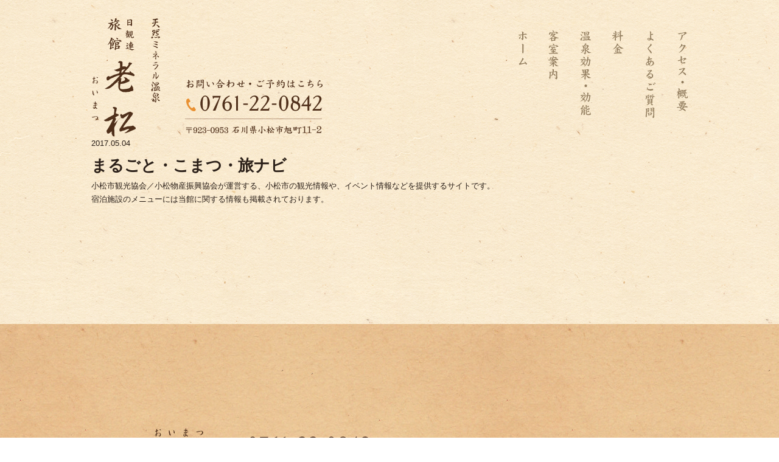

--- FILE ---
content_type: text/html; charset=UTF-8
request_url: https://www.ryokan-oimatsu.com/archive/2971/
body_size: 8171
content:
<!DOCTYPE html>
<html lang="ja">
<head>
<meta charset="UTF-8">
<meta http-equiv="X-UA-Compatible" content="IE=edge,chrome=1">
<!-- wp_header -->
<script>(function(html){ html.className = html.className.replace(/\bno-js\b/,'js'); if (html.classList) { html.classList.add( 'js' ); } else { html.className += ' js'; } })(document.documentElement);</script><title>まるごと・こまつ・旅ナビ | 旅館　老松</title>

<!-- All in One SEO Pack 2.3.12.5 by Michael Torbert of Semper Fi Web Design[353,386] -->
<meta name="description"  content="小松市観光協会／小松物産振興協会が運営する、小松市の観光情報や、イベント情報などを提供するサイトです。 宿泊施設のメニューには当館に関する情報も掲載されております。" />
<meta name="robots" content="noindex,nofollow" />

<link rel="canonical" href="https://www.ryokan-oimatsu.com/archive/2971/" />
<!-- /all in one seo pack -->
<link rel='dns-prefetch' href='//cdn.jsdelivr.net' />
<link rel='dns-prefetch' href='//fonts.googleapis.com' />
<link rel='dns-prefetch' href='//s.w.org' />
		<script type="text/javascript">
			window._wpemojiSettings = {"baseUrl":"https:\/\/s.w.org\/images\/core\/emoji\/2.2.1\/72x72\/","ext":".png","svgUrl":"https:\/\/s.w.org\/images\/core\/emoji\/2.2.1\/svg\/","svgExt":".svg","source":{"concatemoji":"https:\/\/www.ryokan-oimatsu.com\/wp-includes\/js\/wp-emoji-release.min.js?ver=4.7.5"}};
			!function(a,b,c){function d(a){var b,c,d,e,f=String.fromCharCode;if(!k||!k.fillText)return!1;switch(k.clearRect(0,0,j.width,j.height),k.textBaseline="top",k.font="600 32px Arial",a){case"flag":return k.fillText(f(55356,56826,55356,56819),0,0),!(j.toDataURL().length<3e3)&&(k.clearRect(0,0,j.width,j.height),k.fillText(f(55356,57331,65039,8205,55356,57096),0,0),b=j.toDataURL(),k.clearRect(0,0,j.width,j.height),k.fillText(f(55356,57331,55356,57096),0,0),c=j.toDataURL(),b!==c);case"emoji4":return k.fillText(f(55357,56425,55356,57341,8205,55357,56507),0,0),d=j.toDataURL(),k.clearRect(0,0,j.width,j.height),k.fillText(f(55357,56425,55356,57341,55357,56507),0,0),e=j.toDataURL(),d!==e}return!1}function e(a){var c=b.createElement("script");c.src=a,c.defer=c.type="text/javascript",b.getElementsByTagName("head")[0].appendChild(c)}var f,g,h,i,j=b.createElement("canvas"),k=j.getContext&&j.getContext("2d");for(i=Array("flag","emoji4"),c.supports={everything:!0,everythingExceptFlag:!0},h=0;h<i.length;h++)c.supports[i[h]]=d(i[h]),c.supports.everything=c.supports.everything&&c.supports[i[h]],"flag"!==i[h]&&(c.supports.everythingExceptFlag=c.supports.everythingExceptFlag&&c.supports[i[h]]);c.supports.everythingExceptFlag=c.supports.everythingExceptFlag&&!c.supports.flag,c.DOMReady=!1,c.readyCallback=function(){c.DOMReady=!0},c.supports.everything||(g=function(){c.readyCallback()},b.addEventListener?(b.addEventListener("DOMContentLoaded",g,!1),a.addEventListener("load",g,!1)):(a.attachEvent("onload",g),b.attachEvent("onreadystatechange",function(){"complete"===b.readyState&&c.readyCallback()})),f=c.source||{},f.concatemoji?e(f.concatemoji):f.wpemoji&&f.twemoji&&(e(f.twemoji),e(f.wpemoji)))}(window,document,window._wpemojiSettings);
		</script>
		<style type="text/css">
img.wp-smiley,
img.emoji {
	display: inline !important;
	border: none !important;
	box-shadow: none !important;
	height: 1em !important;
	width: 1em !important;
	margin: 0 .07em !important;
	vertical-align: -0.1em !important;
	background: none !important;
	padding: 0 !important;
}
</style>
<link rel='stylesheet' id='parent-style-css'  href='https://www.ryokan-oimatsu.com/wp-content/themes/basic/style.css?ver=4.7.5' type='text/css' media='all' />
<link rel='stylesheet' id='jquery.responsive-nav-css'  href='https://www.ryokan-oimatsu.com/wp-content/themes/basic-child/css/jquery.responsive-nav.css?ver=19700101000000' type='text/css' media='all' />
<link rel='stylesheet' id='slider-pro-css'  href='https://www.ryokan-oimatsu.com/wp-content/themes/basic-child/css/slider-pro.css?ver=19700101000000' type='text/css' media='all' />
<link rel='stylesheet' id='moto_style-css'  href='https://www.ryokan-oimatsu.com/wp-content/themes/basic-child/css/moto_style.css?ver=4.7.5' type='text/css' media='all' />
<link rel='stylesheet' id='temify_customcss-css'  href='https://www.ryokan-oimatsu.com/wp-content/themes/basic-child/css/temify_custom.css?ver=19700101000000' type='text/css' media='all' />
<link rel='stylesheet' id='vt_custom-css'  href='https://www.ryokan-oimatsu.com/wp-content/themes/basic-child/vt_custom.css?ver=4.7.5' type='text/css' media='all' />
<link rel='stylesheet' id='themify-common-css'  href='https://www.ryokan-oimatsu.com/wp-content/themes/basic/themify/css/themify.common.min.css?ver=4.7.5' type='text/css' media='all' />
<meta name="themify-framework-css" content="" id="themify-framework-css">
<meta name="builder-styles-css" content="" id="builder-styles-css">
<link rel='stylesheet' id='custom-article-css'  href='https://www.ryokan-oimatsu.com/wp-content/plugins/custom-article/assets/style.css?ver=4.7.5' type='text/css' media='all' />
<link rel='stylesheet' id='normalize-style-css'  href='https://www.ryokan-oimatsu.com/wp-content/themes/basic-child/css/normalize.css?ver=4.7.5' type='text/css' media='all' />
<link rel='stylesheet' id='foundation-style-css'  href='https://www.ryokan-oimatsu.com/wp-content/themes/basic-child/css/foundation.min.css?ver=4.7.5' type='text/css' media='all' />
<link rel='stylesheet' id='font-awesome-css'  href='https://www.ryokan-oimatsu.com/wp-content/themes/basic-child/css/font-awesome.min.css?ver=4.7.5' type='text/css' media='all' />
<link rel='stylesheet' id='theme-style-css'  href='https://www.ryokan-oimatsu.com/wp-content/themes/basic-child/style.css?ver=4.7.5' type='text/css' media='all' />
<link rel='stylesheet' id='themify-media-queries-css'  href='https://www.ryokan-oimatsu.com/wp-content/themes/basic/media-queries.min.css?ver=4.7.5' type='text/css' media='all' />
<link rel='stylesheet' id='themify-customize-css'  href='https://www.ryokan-oimatsu.com/wp-content/uploads/themify-customizer.css?ver=17.04.12.17.21.39' type='text/css' media='all' />
<link rel='stylesheet' id='themify-google-fonts-css'  href='https://fonts.googleapis.com/css?family=Old+Standard+TT%3A400%2C400italic%2C700&#038;subset=latin&#038;ver=4.7.5' type='text/css' media='all' />
<script type='text/javascript' src='https://www.ryokan-oimatsu.com/wp-includes/js/jquery/jquery.js?ver=1.12.4'></script>
<script type='text/javascript' src='https://www.ryokan-oimatsu.com/wp-includes/js/jquery/jquery-migrate.min.js?ver=1.4.1'></script>
<script type='text/javascript' src='//cdn.jsdelivr.net/jquery.easing/1.3/jquery.easing.1.3.js?ver=4.7.5'></script>
<script language="JavaScript">
jQuery (document).ready( function () {
jQuery ('a[href^=http]').not('[href*="'+location.hostname+'"]').attr('target','_blank');
})
</script>



	<script>
		var tf_mobile_menu_trigger_point = 768;
	</script>
<meta name="viewport" content="width=device-width, initial-scale=1">
	<!--アンカーリンク自動生成-->
	<script type="text/javascript">

(function($){
    $(function(){
        var anchor = $('.anchor_load'); //アンカーリンクを設置する要素
        var title = $('.anchor .module-title'); //アンカーの対象となる見出し要素
         
        //変数初期化
        anctext = '';
         
        $.each(title,function(key,value){
            //ID名を定義
            var id = 'anc' + key; //anc01,anc02....となる
             
            //それぞれのタイトルにIDを振る
            $(this).attr('id',id);
             
            //アンカーリンク用のテキストを定義
            anctext += '<li><a href="#' + id + '">' + $(this).text() + '</a></li>';
        });
         
        //上記で定義したアンカーリンクを設置する要素内に突っ込む
        anchor.empty().append('<ul>' + anctext + '</ul>');
         
    });
})(jQuery);


</script><script src="https://ajaxzip3.github.io/ajaxzip3.js" charset="UTF-8"></script>
<script src="https://www.ryokan-oimatsu.com/wp-content/themes/basic-child/js/pc.js" charset="UTF-8"></script>
<script type="text/javascript" charset="utf-8">
jQuery(document).ready(function($){
$(".post-title").wrapInner("<span></span>");

});
</script>
</head>

<body class="post-template-default single single-post postid-2971 single-format-standard themify-fw-3-1-8 basic-1-8-1 skin-default webkit not-ie default_width sidebar-none no-home no-touch themify_lightboxed_images">
  
<script>
  (function(i,s,o,g,r,a,m){i['GoogleAnalyticsObject']=r;i[r]=i[r]||function(){
  (i[r].q=i[r].q||[]).push(arguments)},i[r].l=1*new Date();a=s.createElement(o),
  m=s.getElementsByTagName(o)[0];a.async=1;a.src=g;m.parentNode.insertBefore(a,m)
  })(window,document,'script','https://www.google-analytics.com/analytics.js','ga');

  ga('create', 'UA-99740792-1', 'auto');
  ga('send', 'pageview');

</script>

<script type="text/javascript">
	function themifyMobileMenuTrigger() {
		if( document.body.clientWidth <= tf_mobile_menu_trigger_point ) {
			jQuery( 'body' ).addClass( 'mobile_menu_active' );
		} else {
			jQuery( 'body' ).removeClass( 'mobile_menu_active' );
		}
	}
	themifyMobileMenuTrigger();
	jQuery( window ).resize( themifyMobileMenuTrigger );
</script>
<div id="pagewrap" class="hfeed site">
<div id="responsive-btn">MENU</div>
	<div id="headerwrap">

				<header id="header" class="pagewidth" itemscope="itemscope" itemtype="https://schema.org/WPHeader">
        			<hgroup>
				<div id="site-logo"><a href="https://www.ryokan-oimatsu.com" title="旅館　老松"><img src="https://www.ryokan-oimatsu.com/wp-content/uploads/logo.png" alt="旅館　老松" title="旅館　老松" /></a></div>
				        
        <span class="header_tel"><img src="https://www.ryokan-oimatsu.com/wp-content/uploads/tel_01.png" alt="0761-22-0842"  /></span>
        
    <nav id="global-nav" itemscope="itemscope" itemtype="https://schema.org/SiteNavigationElement">
				<ul id="main-nav" class="main-nav menu-name-globalnav"><li id="menu-item-2699" class="nav01 menu-item menu-item-type-post_type menu-item-object-page menu-item-home menu-item-2699"><a title="HOME" href="https://www.ryokan-oimatsu.com/">ホーム</a></li>
<li id="menu-item-2902" class="nav02 menu-item menu-item-type-post_type menu-item-object-page menu-item-2902"><a title="ROOM" href="https://www.ryokan-oimatsu.com/room/">客室案内</a></li>
<li id="menu-item-2914" class="nav03 menu-item menu-item-type-post_type menu-item-object-page menu-item-2914"><a title="ONSEN" href="https://www.ryokan-oimatsu.com/onsen/">温泉効果・効能</a></li>
<li id="menu-item-2930" class="nav04 menu-item menu-item-type-post_type menu-item-object-page menu-item-2930"><a title="PRICE" href="https://www.ryokan-oimatsu.com/price/">料金</a></li>
<li id="menu-item-2945" class="nav05 menu-item menu-item-type-post_type menu-item-object-page menu-item-2945"><a title="question" href="https://www.ryokan-oimatsu.com/question/">よくあるご質問</a></li>
<li id="menu-item-2946" class="nav06 menu-item menu-item-type-post_type menu-item-object-page menu-item-has-children menu-item-2946"><a title="information" href="https://www.ryokan-oimatsu.com/access/">アクセス・概要</a>
<ul class="sub-menu">
	<li id="menu-item-3048" class="menu-item menu-item-type-post_type menu-item-object-page menu-item-3048"><a href="https://www.ryokan-oimatsu.com/links/">リンク集</a></li>
</ul>
</li>
</ul>				<!-- /#main-nav -->
			</nav>
			</hgroup>

			
			<div class="social-widget">
				
							</div>
			<!-- /.social-widget -->
				</header>
		<!-- /#header -->
        
	</div>
	<!-- /#headerwrap -->



<div class="bodywrap">

	<div id="body" class="clearfix">
    


<!-- layout-container -->
<div id="layout" class="pagewidth clearfix">

		<!-- content -->
	<div id="content" class="list-post">
    			
		


<article id="post-2971" class="post clearfix cat-8 post-2971 type-post status-publish format-standard hentry category-tourism has-post-title has-post-date has-post-category has-post-tag has-post-comment has-post-author ">
	
	

	
	<div class="post-content">

					<time datetime="2017-05-04" class="post-date entry-date updated">2017.05.04</time>

		
												<h1 class="post-title entry-title">まるごと・こまつ・旅ナビ</h1>
								
		
		<div class="entry-content">

		
			<p>小松市観光協会／小松物産振興協会が運営する、小松市の観光情報や、イベント情報などを提供するサイトです。<br />
宿泊施設のメニューには当館に関する情報も掲載されております。</p>
<div id="themify_builder_content-2971" data-postid="2971" class="themify_builder_content themify_builder_content-2971 themify_builder themify_builder_front">

	</div>
<!-- /themify_builder_content -->
		
		</div><!-- /.entry-content -->

		
	</div>
	<!-- /.post-content -->

	
	
</article>
<!-- /.post -->

				
		
		
		        
			
	</div>
	<!-- /content -->
    


</div>
<!-- /layout-container -->
	

	    </div>
	<!-- /body -->
	</div>
	<!-- /bodywrap -->
		
	<div id="footerwrap">
    
    			<footer id="footer" class="pagewidth clearfix" itemscope="itemscope" itemtype="https://schema.org/WPFooter">
				

				
	<div class="footer-widgets clearfix">

								<div class=" first">
				<script>
(function ( $el, el ){
	function responsive_classes() {
		if ( el.clientWidth > 1024 ) {
			$el.removeClass( 'tb_tablet tb_mobile' ).addClass( 'tb_desktop' );
		} else if ( el.clientWidth < 480 ) {
			$el.removeClass( 'tb_desktop tb_tablet' ).addClass( 'tb_mobile' );
		} else if ( el.clientWidth < 1024 ) {
			$el.removeClass( 'tb_desktop tb_mobile' ).addClass( 'tb_tablet' );
		}
	}
	responsive_classes();
	jQuery( window ).resize( responsive_classes );
})( jQuery( 'body' ), document.body )
</script>
		<div id="text-2" class="widget widget_text">			<div class="textwidget"><script type="text/javascript">
					if( document.getElementById( "builder-styles-css" ) ) document.getElementById( "builder-styles-css" ).insertAdjacentHTML( "beforebegin", "<link id='builder-styles' rel='stylesheet' href='https://www.ryokan-oimatsu.com/wp-content/themes/basic/themify/themify-builder/css/themify-builder-style.min.css?ver=3.1.8' type='text/css' />" );
					</script>
<div class="themify_builder_content themify_builder_content-2819 themify_builder not_editable_builder">

	
			<!-- module_row -->
			<div  data-gutter="gutter-default" class="themify_builder_row themify_builder_2819_row module_row module_row_0 module_row_2819-0 clearfix gutter-default col_align_middle row_footer" data-column-alignment="col_align_middle" data-desktop_dir="ltr" data-tablet_dir="ltr" data-mobile_dir="ltr">

		
				
				<div class="row_inner_wrapper">
					<div class="row_inner gutter-default tablet-col-direction-ltr desktop-col-direction-ltr mobile-col-direction-ltr">

						
						
							
		<div  class="col4-2 first tb-column  module_column tb_2819_column module_column_0 module_column_2819-0-0" >

			
			
			<div class="tb-column-inner">

				
				
							<div class="themify_builder_sub_row clearfix module_subrow sub_row_0-0-1 col_align_bottom"  >
				
				<div class="sub_row_inner_wrapper gutter-default tablet-col-direction-ltr desktop-col-direction-ltr mobile-col-direction-ltr">
		
		<div  class="col4-2 first sub_column module_column sub_column_0-0-1-0 sub_column_post_2819" >		
		<div class="tb-column-inner">
		
					
    <!-- module image -->
    <div id="article-2819-sub_row_0-0-1-0-0" class="module module-article article-2819-sub_row_0-0-1-0-0   image-only img_left   ">
                    <div class="image-wrap">
                            <img src="https://www.ryokan-oimatsu.com/wp-content/uploads/footer_logo.png" alt="" width="" height="">            
            </div>
            <!-- /image-wrap -->
    
        </div>
    <!-- /module image -->




					</div>
		</div><!-- /sub_column --><div  class="col4-2 last sub_column module_column sub_column_0-0-1-1 sub_column_post_2819" >		
		<div class="tb-column-inner">
		
					
    <!-- module image -->
    <div id="article-2819-sub_row_0-0-1-1-0" class="module module-article article-2819-sub_row_0-0-1-1-0   image-only img_left   ">
                    <div class="image-wrap">
                            <img src="https://www.ryokan-oimatsu.com/wp-content/uploads/tel_02.png" alt="" width="" height="">            
            </div>
            <!-- /image-wrap -->
    
        </div>
    <!-- /module image -->


<style type="text/css">.themify_builder .article-2819-sub_row_0-0-1-1-0.module-article { padding-bottom: 3px;  } 
</style>

					</div>
		</div><!-- /sub_column --></div></div><!-- /themify_builder_sub_row -->
				
			</div><!-- /.tb-column-inner -->
					</div>
		<!-- /.tb-column -->
		
		
		<div  class="col4-2 last tb-column  module_column tb_2819_column module_column_1 module_column_2819-0-1" >

			
			
			<div class="tb-column-inner">

				
				
					
<!-- module text -->
<div id="plain-text-2819-0-1-1" class="module module-plain-text plain-text-2819-0-1-1 m_map ">

	
	<iframe src="https://www.google.com/maps/embed?pb=!1m18!1m12!1m3!1d1350.2747291215364!2d136.4484311228987!3d36.396790732202014!2m3!1f0!2f0!3f0!3m2!1i1024!2i768!4f13.1!3m3!1m2!1s0x5ff850fd90429e61%3A0xcefd3748da3e1503!2sOimatsu!5e0!3m2!1svi!2sjp!4v1491989025283" width="100%" height="300" frameborder="0" style="border:0" allowfullscreen></iframe>
	</div>
<!-- /module text --><style type="text/css">.themify_builder .plain-text-2819-0-1-1.module-plain-text { background-repeat: ;  } 
</style>

				
			</div><!-- /.tb-column-inner -->
					</div>
		<!-- /.tb-column -->
		
		
								
								
							
						</div>
						<!-- /row_inner -->
					</div>
					<!-- /row_inner_wrapper -->
				</div>
				<!-- /module_row -->
		

</div></div>
		</div>			</div>
		
	</div>
	<!-- /.footer-widgets -->

			<div class="footer-text clearfix">
											</div>
			<!-- /footer-text -->
					</footer>
		<!-- /#footer --> 
            <div class="f-con">
      					<p class="rtt"><a href="#pagewrap"> <img src="https://www.ryokan-oimatsu.com/wp-content/uploads/rtt.png"> </a></p>
				    </div>
	<div class="footer_bottom">
    <div class="footer_bottom_in">
			<ul id="footer-nav" class="footer-nav menu-name-globalnav"><li class="nav01 menu-item menu-item-type-post_type menu-item-object-page menu-item-home menu-item-2699"><a title="HOME" href="https://www.ryokan-oimatsu.com/">ホーム</a></li>
<li class="nav02 menu-item menu-item-type-post_type menu-item-object-page menu-item-2902"><a title="ROOM" href="https://www.ryokan-oimatsu.com/room/">客室案内</a></li>
<li class="nav03 menu-item menu-item-type-post_type menu-item-object-page menu-item-2914"><a title="ONSEN" href="https://www.ryokan-oimatsu.com/onsen/">温泉効果・効能</a></li>
<li class="nav04 menu-item menu-item-type-post_type menu-item-object-page menu-item-2930"><a title="PRICE" href="https://www.ryokan-oimatsu.com/price/">料金</a></li>
<li class="nav05 menu-item menu-item-type-post_type menu-item-object-page menu-item-2945"><a title="question" href="https://www.ryokan-oimatsu.com/question/">よくあるご質問</a></li>
<li class="nav06 menu-item menu-item-type-post_type menu-item-object-page menu-item-has-children menu-item-2946"><a title="information" href="https://www.ryokan-oimatsu.com/access/">アクセス・概要</a>
<ul class="sub-menu">
	<li class="menu-item menu-item-type-post_type menu-item-object-page menu-item-3048"><a href="https://www.ryokan-oimatsu.com/links/">リンク集</a></li>
</ul>
</li>
</ul>    <div class="copy">
				<span>©2026  有限会社老松</span>
      <a href="http://trendmake.co.jp/"><img src="https://www.ryokan-oimatsu.com/wp-content/uploads/trendmake.jpg"></a>
				<!-- <a href="http://www.xloop.co.jp/"><img src="https://www.ryokan-oimatsu.com/wp-content/themes/basic/img/xloop.jpg" alt="株式会社イクスループ"></a>
				<a href="http://navi-co.net/"><img src="https://www.ryokan-oimatsu.com/wp-content/themes/basic/img/navico.jpg" alt="なびこ"></a> -->
			</div>
	</div></div>
	</div>
	<!-- /#footerwrap -->
	
</div>
<!-- /#pagewrap -->


<!-- SCHEMA BEGIN --><script type="application/ld+json">[{"@context":"http:\/\/schema.org","@type":"BlogPosting","mainEntityOfPage":{"@type":"WebPage","@id":"https:\/\/www.ryokan-oimatsu.com\/archive\/2971\/"},"headline":"\u307e\u308b\u3054\u3068\u30fb\u3053\u307e\u3064\u30fb\u65c5\u30ca\u30d3","datePublished":"2017-05-04T18:04:02+00:00","dateModified":"2017-05-04T18:04:02+00:00","author":{"@type":"Person","name":"webadmin"},"publisher":{"@type":"Organization","name":"","logo":{"@type":"ImageObject","url":"","width":0,"height":0}},"description":"\u5c0f\u677e\u5e02\u89b3\u5149\u5354\u4f1a\uff0f\u5c0f\u677e\u7269\u7523\u632f\u8208\u5354\u4f1a\u304c\u904b\u55b6\u3059\u308b\u3001\u5c0f\u677e\u5e02\u306e\u89b3\u5149\u60c5\u5831\u3084\u3001\u30a4\u30d9\u30f3\u30c8\u60c5\u5831\u306a\u3069\u3092\u63d0\u4f9b\u3059\u308b\u30b5\u30a4\u30c8\u3067\u3059\u3002 \u5bbf\u6cca\u65bd\u8a2d\u306e\u30e1\u30cb\u30e5\u30fc\u306b\u306f\u5f53\u9928\u306b\u95a2\u3059\u308b\u60c5\u5831\u3082\u63b2\u8f09\u3055\u308c\u3066\u304a\u308a\u307e\u3059\u3002","commentCount":"0"}]</script><!-- /SCHEMA END --><!-- wp_footer -->


<script type='text/javascript' src='https://www.ryokan-oimatsu.com/wp-content/themes/basic-child/js/jquery.responsive-nav.js?ver=1.0.0'></script>
<script type='text/javascript' src='https://www.ryokan-oimatsu.com/wp-content/themes/basic-child/js/jquery.sliderPro.js?ver=1.0.0'></script>
<script type='text/javascript' src='https://www.ryokan-oimatsu.com/wp-content/themes/basic-child/js/jquery.overflowScroll.js?ver=1.0.0'></script>
<script type='text/javascript'>
/* <![CDATA[ */
var themify_vars = {"version":"3.1.8","url":"https:\/\/www.ryokan-oimatsu.com\/wp-content\/themes\/basic\/themify","map_key":null,"includesURL":"https:\/\/www.ryokan-oimatsu.com\/wp-includes\/","isCached":"on","minify":{"css":{"themify-icons":1,"themify.framework":1,"lightbox":1,"themify-builder-style":1},"js":{"backstretch.themify-version":1,"themify.dropdown":1,"themify.builder.script":1,"themify.scroll-highlight":1,"themify-youtube-bg":1,"themify.parallaxit":1}}};
var tbLocalScript = {"isAnimationActive":"1","isParallaxActive":"1","isParallaxScrollActive":"1","animationInviewSelectors":[".module.wow",".themify_builder_content .themify_builder_row.wow",".module_row.wow",".builder-posts-wrap > .post.wow"],"backgroundSlider":{"autoplay":5000,"speed":2000},"animationOffset":"100","videoPoster":"https:\/\/www.ryokan-oimatsu.com\/wp-content\/themes\/basic\/themify\/themify-builder\/img\/blank.png","backgroundVideoLoop":"yes","builder_url":"https:\/\/www.ryokan-oimatsu.com\/wp-content\/themes\/basic\/themify\/themify-builder","framework_url":"https:\/\/www.ryokan-oimatsu.com\/wp-content\/themes\/basic\/themify","version":"3.1.8","fullwidth_support":"","fullwidth_container":"body","loadScrollHighlight":"1","addons":[],"breakpoints":{"tablet_landscape":[769,"1024"],"tablet":[681,"768"],"mobile":"480"}};
var themifyScript = {"lightbox":{"lightboxSelector":".themify_lightbox","lightboxOn":true,"lightboxContentImages":true,"lightboxContentImagesSelector":".post-content a[href$=jpg],.page-content a[href$=jpg],.post-content a[href$=gif],.page-content a[href$=gif],.post-content a[href$=png],.page-content a[href$=png],.post-content a[href$=JPG],.page-content a[href$=JPG],.post-content a[href$=GIF],.page-content a[href$=GIF],.post-content a[href$=PNG],.page-content a[href$=PNG],.post-content a[href$=jpeg],.page-content a[href$=jpeg],.post-content a[href$=JPEG],.page-content a[href$=JPEG]","theme":"pp_default","social_tools":false,"allow_resize":true,"show_title":false,"overlay_gallery":false,"screenWidthNoLightbox":600,"deeplinking":false,"contentImagesAreas":".post, .type-page, .type-highlight, .type-slider","gallerySelector":".gallery-icon > a","lightboxGalleryOn":true},"lightboxContext":"body"};
var tbScrollHighlight = {"fixedHeaderSelector":"","speed":"900","navigation":"#main-nav","scrollOffset":"0"};
/* ]]> */
</script>
<script type='text/javascript' src='https://www.ryokan-oimatsu.com/wp-content/themes/basic/themify/js/main.min.js?ver=3.1.8'></script>
<script type='text/javascript' src='https://www.ryokan-oimatsu.com/wp-content/themes/basic-child/js/vendor/modernizr.js?ver=4.7.5'></script>
<script type='text/javascript'>
/* <![CDATA[ */
var themifyScript = {"lightbox":{"lightboxSelector":".themify_lightbox","lightboxOn":true,"lightboxContentImages":true,"lightboxContentImagesSelector":".post-content a[href$=jpg],.page-content a[href$=jpg],.post-content a[href$=gif],.page-content a[href$=gif],.post-content a[href$=png],.page-content a[href$=png],.post-content a[href$=JPG],.page-content a[href$=JPG],.post-content a[href$=GIF],.page-content a[href$=GIF],.post-content a[href$=PNG],.page-content a[href$=PNG],.post-content a[href$=jpeg],.page-content a[href$=jpeg],.post-content a[href$=JPEG],.page-content a[href$=JPEG]","theme":"pp_default","social_tools":false,"allow_resize":true,"show_title":false,"overlay_gallery":false,"screenWidthNoLightbox":600,"deeplinking":false,"contentImagesAreas":".post, .type-page, .type-highlight, .type-slider","gallerySelector":".gallery-icon > a","lightboxGalleryOn":true},"lightboxContext":"#pagewrap"};
/* ]]> */
</script>
<script type='text/javascript' src='https://www.ryokan-oimatsu.com/wp-content/themes/basic/js/themify.script.min.js?ver=4.7.5'></script>
<script type='text/javascript' src='https://www.ryokan-oimatsu.com/wp-includes/js/comment-reply.min.js?ver=4.7.5'></script>
<script type='text/javascript' src='https://www.ryokan-oimatsu.com/wp-includes/js/wp-embed.min.js?ver=4.7.5'></script>
			<script type="text/javascript">
				jQuery.noConflict();
				(function( $ ) {
					$(function() {
						// More code using $ as alias to jQuery
						$("area[href*=\\#],a[href*=\\#]:not([href=\\#]):not([href^='\\#tab']):not([href^='\\#quicktab']):not([href^='\\#pane'])").click(function() {
							if (location.pathname.replace(/^\//,'') == this.pathname.replace(/^\//,'') && location.hostname == this.hostname) {
								var target = $(this.hash);
								target = target.length ? target : $('[name=' + this.hash.slice(1) +']');
								if (target.length) {
								$('html,body').animate({
								scrollTop: target.offset().top - 20  
								},900 ,'easeInQuint');
								return false;
								}
							}
						});
					});
				})(jQuery);	
			</script>				
				
</body>
</html>

--- FILE ---
content_type: text/css
request_url: https://www.ryokan-oimatsu.com/wp-content/themes/basic-child/vt_custom.css?ver=4.7.5
body_size: 4974
content:
@charset "UTF-8";
/* no delete 暫定処理です。機を見てstyle.scssに追加願います */
.wp-core-ui .attachment .thumbnail,.attachment-info .thumbnail{
  width: 100%;
}
#sidebar table{width:100%;text-align:center;}
.module.icons{margin-bottom:10px;}
.fancy-heading{margin:0 0 5px 0;}

img{
  image-rendering: pixelated;
}
.module.frame{height:200px;overflow:auto;}
/* --------- */

/*--------------------------------- PAGE ---------------------------------*/
#pagewrap .pagewidth,
.footer_bottom_in{
  width:980px;
  max-width:100%;
  margin-left:auto;
  margin-right:auto;
}
a img:hover{
  opacity:0.7;
}
#pagewrap{background:url(../../uploads/bg.jpg)left top repeat;color:#2a1f18;}
#pagewrap a,
#pagewrap a:active,
#pagewrap a:visited{color:#2a1f18;}
#main{text-align:center;margin:10px 0 0;background:url(../../uploads/bg_01b.jpg)left top 94px repeat-x;}
body:not(.home) #main{background:url(../../uploads/bg_01c.jpg)left top 94px repeat-x;}
#main img{vertical-align:top;}

/*--------------------------------- END PAGE ---------------------------------*/
/*--------------------------------- HEADER ---------------------------------*/
#headerwrap{

}
#headerwrap #header{
  padding:0;
  border:none;
}
#headerwrap hgroup:before,
#headerwrap hgroup:after{
  content:'';
  display:table;
  clear:both;
}
#headerwrap #site-logo{
  float:left;
  margin:30px 0 0;
  font-size:0;
}
#headerwrap #site-description{
  line-height:1.7;
  color:#333;
  font-size:11px;
  padding:0;
  margin-bottom:0;
}
#site-description span{
  display:block;
  margin:0;
}
.header_tel{float:left;font-size:0;display:block;margin:130px 40px 0;}
#headerwrap #global-nav{float:right;margin:50px 0 0;}
#headerwrap #main-nav{
  font-size:0;
}
#headerwrap #main-nav li{
  font-size:13px;
  line-height:1;
}
#headerwrap #main-nav li a{
  margin:0;
  background:url(../../uploads/navi.png)left top no-repeat;
  text-indent:-9999px;
  height:144px;
}
#headerwrap #main-nav li.nav01 a{
  width:31px;
}
#headerwrap #main-nav li.nav02 a{
  width:53px;
  background-position:left -31px top;
}
#headerwrap #main-nav li.nav03 a{
  width:52px;
  background-position:left -84px top;
}
#headerwrap #main-nav li.nav04 a{
  width:54px;
  background-position:left -136px top;
}
#headerwrap #main-nav li.nav05 a{
  width:52px;
  background-position:left -190px top;
}
#headerwrap #main-nav li.nav06 a{
  width:36px;
  background-position:left -242px top;
}
#headerwrap #main-nav li.nav01 a:hover{
  background-position:left bottom;
}
#headerwrap #main-nav li.nav02 a:hover{
  background-position:left -31px bottom;
}
#headerwrap #main-nav li.nav03 a:hover{
  background-position:left -84px bottom;
}
#headerwrap #main-nav li.nav04 a:hover{
 background-position:left -136px bottom;
}
#headerwrap #main-nav li.nav05 a:hover{
  background-position:left -190px bottom;
}
#headerwrap #main-nav li.nav06 a:hover{
  background-position:left -242px bottom;
}
#headerwrap #main-nav ul{
  background-color:rgba(255,255,255,0.9);
  border:none;
  border-radius:0;
  padding:0;
  width:100%;
}
#headerwrap #main-nav ul li{
  display:block;
}
#pagewrap #headerwrap #main-nav ul li a{
  color:#333;
  font-size:13px;
  text-decoration:none;
  padding:14px 7px 12px;
  border-bottom:1px dotted #000;
  width:100%;
  text-indent: 0;
  background: none;
  height: auto;
}
#pagewrap #headerwrap #main-nav ul li a:hover{
  text-decoration:none;
  background-color:transparent;
}
#headerwrap #main-nav li:last-child ul{left:9px;}

/*--------------------------------- END HEADER ---------------------------------*/
/*--------------------------------- FOOTER ---------------------------------*/
#footerwrap{margin-top:150px;background:url(../../uploads/bg_03.jpg)left top repeat;}
#footerwrap #footer{
  padding:0;
  border:none;
  padding:60px 0 30px;
}
.footer_bottom{background:url(../../uploads/bg_01.jpg)left top repeat;overflow:hidden;}
#footerwrap .footer_bottom #footer-nav{
  padding:27px 0 15px;
  line-height:1;
  float:left;
  max-width:77.5%;
  text-align:left;
}
#footerwrap .footer_bottom #footer-nav li{
  border-color:#fff;
  margin-bottom:10px;
}
#footerwrap .footer_bottom #footer-nav li a{
  color:#fff;
  padding:0 14px 0 18px;
}
#pagewrap #footerwrap .copy{
  padding:20px 0 10px;
  font-size:0;
  float:right;
  max-width:22.5%;
}
#footerwrap .copy > *{display:inline-block;vertical-align:middle;margin-bottom:10px;}
#footerwrap .copy span{color:#fff;font-size:12px;padding:0 10px;}
#footerwrap .copy img{
  vertical-align:middle;
  margin-left:0;
}
#footerwrap #footer .widget{
  margin-bottom: 0;
}
.row_footer .sub_column{width:auto;margin:0 4.85% 0 0;max-width:47.575%;}
.row_footer .sub_column.last{margin-right:0;}
#pagewrap .rtt a{
  max-width:none;
}

/*--------------------------------- END FOOTER ---------------------------------*/
/*--------------------------------- CONTENT ---------------------------------*/
#pagewrap #body #layout #content{
	padding: 0;
}
/*--------------------------------- END CONTENT ---------------------------------*/





/*--------------------------------------------------
- TITLE -
--------------------------------------------------*/
#pagewrap .module.tit_0 .module-title{margin-bottom: 0;}
#pagewrap .module.tit_5 .module-title{margin-bottom: 5px;}
#pagewrap .module.tit_10 .module-title{margin-bottom: 10px;}
#pagewrap .module.tit_15 .module-title{margin-bottom: 15px;}
#pagewrap .module.tit_20 .module-title{margin-bottom: 20px;}
#pagewrap .module.tit_25 .module-title{margin-bottom: 25px;}
#pagewrap .module.tit_30 .module-title{margin-bottom: 30px;}

.module.tit_mc .module-title{font-size:20px;color:#50301b;font-family: "Times New Roman","游明朝", YuMincho, "ヒラギノ明朝 ProN W3","Hiragino Mincho ProN","ＭＳ Ｐ明朝", "メイリオ", Meiryo, serif;border-left:3px solid #e99031;padding:2px 0 0 8px;}
.module.tit_01 .module-title{font-size:20px;color:#50301b;font-family: "Times New Roman","游明朝", YuMincho, "ヒラギノ明朝 ProN W3","Hiragino Mincho ProN","ＭＳ Ｐ明朝", "メイリオ", Meiryo, serif;}
.module.tit_anchor .module-title{font-size:0;}
.module.tit_s .module-title{font-size:18px;color:#2a1f18;font-family: "Times New Roman","游明朝", YuMincho, "ヒラギノ明朝 ProN W3","Hiragino Mincho ProN","ＭＳ Ｐ明朝", "メイリオ", Meiryo, serif;text-decoration:underline;background:url(../../uploads/icon_02.png)left 15px top 14px no-repeat,url(../../uploads/bg_06.jpg)left top repeat;padding:16px 15px 15px 55px;}

/*--------------------------------------------------
- TEXT -
--------------------------------------------------*/
.module.anchor_load{padding:0;}
.module.anchor_load ul{
  border: none;
  padding: 0;
  line-height:1;
}
.module.anchor_load ul li{
  margin-bottom: 10px;
  padding: 0 20px;
}
.module.anchor_load ul li a{text-decoration:none;}
.module.anchor_load ul li a:hover{text-decoration:underline;}
.module.tel_01 a[href^="tel:"],
.tel-link a,
a.tel-link{
  pointer-events:none;
  text-decoration:none;
}
#pagewrap .module .pagenav .number{
  padding: 7px 0 4px;
  text-decoration: none;
}
#pagewrap .module .pagenav a:hover{
  opacity:0.7;
}

.list_01 ul{margin:0;}
.list_01 ul li{display:block;margin:0;background:url(../../uploads/icon_01.jpg)left top 9px no-repeat;padding:0 0 0 18px;line-height:1.7;}
#pagewrap .list_01 ul + p{margin-top:12px;}

.module.room_01{
  padding:15px 25px 15px 0;
  border:1px solid #e99133;
  display: -webkit-flex;
  display: flex;
  -webkit-align-items: stretch;
  align-items: stretch;
}
.module.room_01 .module-title{
  border:1px solid #d88b3b;
  border-width:0 1px 0 0;
  display: -webkit-flex;
  display: flex;
  -webkit-align-items: center;
  align-items: center;
  white-space:nowrap;
  padding:0 25px;
  margin-right:25px;
}
.module.module-accordion .accordion-content{line-height:1.7;padding:0;}
#pagewrap .module-accordion .accordion-content{display:block;}
#pagewrap .m_qa .ui.module-accordion > li{margin-bottom:35px;}
.m_qa.module-accordion .accordion-content{padding:17px 0 0;}
#pagewrap .m_qa .ui.module-accordion .accordion-title{font-size:18px;font-family: "Times New Roman","游明朝", YuMincho, "ヒラギノ明朝 ProN W3","Hiragino Mincho ProN","ＭＳ Ｐ明朝", "メイリオ", Meiryo, serif;}
#pagewrap .m_qa .ui.module-accordion .accordion-title a{text-decoration:none;color:#2a1f18;background:url(../../uploads/qa_q.png)left 19px top 15px no-repeat,url(../../uploads/bg_03.jpg)left top repeat;padding: 16px 15px 15px 58px;}

.accordion_01.module-accordion{margin-bottom:0;}
#pagewrap .accordion_01 .ui.module-accordion > li{margin-bottom:30px;}
#pagewrap .accordion_01 .ui.module-accordion .accordion-title{margin-bottom:15px;}
#pagewrap .accordion_01 .ui.module-accordion .accordion-title a{
	font-size: 18px;
  color: #2a1f18;
  font-family: "Times New Roman","游明朝", YuMincho, "ヒラギノ明朝 ProN W3","Hiragino Mincho ProN","ＭＳ Ｐ明朝", "メイリオ", Meiryo, serif;
  text-decoration: none;
  background: url(../../uploads/icon_02.png)left 15px top 14px no-repeat,url(../../uploads/bg_06.jpg)left top repeat;
  padding: 16px 15px 15px 55px;
  display:block;
}
/*--------------------------------------------------
- IMAGE -
--------------------------------------------------*/
#pagewrap #body .module.img_wrap0 .image-wrap{margin-bottom: 0;}
#pagewrap #body .module.img_wrap5 .image-wrap{margin-bottom: 5px;}
#pagewrap #body .module.img_wrap10 .image-wrap{margin-bottom: 10px;}
#pagewrap #body .module.img_wrap15 .image-wrap{margin-bottom: 15px;}
#pagewrap #body .module.img_wrap20 .image-wrap{margin-bottom: 20px;}
#pagewrap #body .module.img_wrap25 .image-wrap{margin-bottom: 25px;}
#pagewrap #body .module.img_wrap30 .image-wrap{margin-bottom: 30px;}
#pagewrap .module.module-image .image-wrap,
#pagewrap .module.module-article .image-wrap{
  display:block;
  text-align: center;
}
#pagewrap .module.img_left .image-wrap,
#pagewrap .module.img_l .image-wrap{
  text-align: left;
}
#pagewrap .module.img_right .image-wrap,
#pagewrap .module.img_r .image-wrap{
  text-align: right;
}
#pagewrap .module .image-content{
  margin: 0;
}
#pagewrap .module.image-top .image-wrap,
#pagewrap .module.image-center .image-wrap,
#pagewrap .module.image-middle .image-wrap{
  margin-bottom: 1em;
}
#pagewrap .module.image-bottom .image-wrap{
  margin-top: 1em;
}
#pagewrap .module.image-left .image-wrap,
#pagewrap .module.image-right .image-wrap,
#pagewrap .module.image-h-left .image-wrap,
#pagewrap .module.image-h-right .image-wrap{
  margin-bottom: 0;
  max-width: 300px;
}
#pagewrap .module.image-left.img_full .image-wrap,
#pagewrap .module.image-right.img_full .image-wrap,
#pagewrap .module.image-h-left.img_full .image-wrap,
#pagewrap .module.image-h-right.img_full .image-wrap{
  margin-bottom: 1em;
}
#pagewrap .module.image-left.img_full .image-content,
#pagewrap .module.image-right.img_full .image-content,
#pagewrap .module.image-h-left.img_full .image-content,
#pagewrap .module.image-h-right.img_full .image-content,
#pagewrap .module.image-left.img_full .article-content,
#pagewrap .module.image-right.img_full .article-content,
#pagewrap .module.image-h-left.img_full .article-content,
#pagewrap .module.image-h-right.img_full .article-content{
  overflow: visible;
}
#pagewrap .module.img_o .image-wrap{
  max-width: none;
}
#pagewrap #body .gallery .gallery-item{margin-bottom:10px;}
#body .gallery br{display:none;}

#pagewrap #body .gallery .gallery-item{margin-bottom:25px;}
#pagewrap #body .gallery .gallery-caption{font-size:13px;}
#pagewrap #body .gallery_01,
#pagewrap #body .gallery_04{margin-bottom:0;}
#pagewrap #body .gallery_01 .gallery-caption,
#pagewrap #body .gallery_04 .gallery-caption{line-height:1.7;margin-top:22px;}
#pagewrap #body .gallery_02{margin-bottom:10px;}
#pagewrap #body .gallery_02 .gallery-caption{line-height:1.7;margin-top:20px;}
#pagewrap #body .gallery_03{margin-bottom:20px;}
#pagewrap #body .gallery_03 .gallery-item{margin-bottom:20px;}
#pagewrap #body .gallery.gallery-columns-1 .gallery-item{margin-right:0;float:none;width:100%;text-align:center;}
#pagewrap #body .gallery_04 .gallery-caption{text-align:left;}

.module.img_onsen{
  display: -webkit-flex;
  display: flex;
  -webkit-align-items: stretch;
  align-items: stretch;
  background:rgba(255,255,255,0.7);
}
.module.img_onsen .module-title{
  display: -webkit-flex;
  display: flex;
  -webkit-align-items: center;
  align-items: center;
  padding:20px;
  margin:0;
  font-size:18px;
  color:#2a1f18;
  font-family: "Times New Roman","游明朝", YuMincho, "ヒラギノ明朝 ProN W3","Hiragino Mincho ProN","ＭＳ Ｐ明朝", "メイリオ", Meiryo, serif;
}
#pagewrap .module.img_onsen .image-wrap{
  display: -webkit-flex;
  display: flex;
  -webkit-align-items: center;
  align-items: center;
  padding:20px 20px 20px 28px;
  min-width:122px;
  background:url(../../uploads/bg_05.jpg)left top repeat;
  border-radius: 0px 30px 30px 0px / 0px 100% 100% 0px;
}
#pagewrap .module-gallery .gallery-icon{cursor:auto;}

/*--------------------------------------------------
- MODULE - BACKGROUND - BORDER -
--------------------------------------------------*/
.module.module-layout-part{
  margin-bottom: 0;
}
.module.m_map,
.module.m_fb{
  font-size: 0;text-align: center;
}
#pagewrap .module_row.col_fix02 .sub_column.first{width:65.48%;margin-left:0;}
#pagewrap .module_row.col_fix02 .sub_column.last{width:31.09%;margin-left:3.43%;}
#pagewrap .module_row.col_fix03 .sub_column.first{width:31.54%;}
#pagewrap .module_row.col_fix03 .sub_column.last{width:65.26%;}

.row_bg01{background:url(../../uploads/bg_03.jpg)left top repeat;}

.module.m_bordered{padding:17px 20px 15px;border:1px solid #e99133;}
.row_att .row_inner{background:url(../../uploads/attention_deco.png)right bottom 10px no-repeat;}
.m_bp01{background:rgba(255,255,255,0.7);padding:20px 20px 25px;}
.m_bp02{background:url(../../uploads/bg.jpg)left top repeat;padding:20px 20px 15px;}
.row_greeting{background:url(../../uploads/greeting_deco.png)left calc((50vw - 490px) - 140px) top 40px no-repeat,url(../../uploads/greeting_bg.png)right top repeat-y,url(../../uploads/bg_03.jpg)left top repeat;}
.feature_bg01{background:url(../../uploads/feature_deco01.png)left calc((50vw - 490px) - 110px) bottom 2px no-repeat;}
.feature_bg02{background:url(../../uploads/feature_deco02.png)right calc((50vw - 490px) - 75px) top 30px no-repeat;}
.feature_bg03{background:url(../../uploads/feature_deco03.png)right calc((50vw - 490px) - 120px) bottom no-repeat;}
.row_line{background:url(../../uploads/attention_line.png)left bottom repeat-x;}
.row_room{background:url(../../uploads/room_bg.png)center top 17px no-repeat;}
.row_onsen{background:url(../../uploads/onsen_bg.png)center top 65px no-repeat;}
.m_price{padding:30px 50px 30px 0;}
.row_price01 > .row_inner_wrapper{background:url(../../uploads/price_bg01.png)right 20px bottom 20px no-repeat;}
.row_price02 > .row_inner_wrapper{background:url(../../uploads/price_bg02.png)right 20px bottom 20px no-repeat;}

.row_b01{margin-bottom:70px;}
.row_b02{margin-bottom:100px;}
.row_b03{margin-bottom:80px;}

.row_p01 .row_inner{padding:80px 0 50px;}
.row_p02 .row_inner{padding:60px 0 40px;}
.row_p03 .row_inner{padding:100px 0 65px;}
.row_p04 .row_inner{padding:90px 0 0;}
.row_p05 .row_inner{padding:0 0 70px;}
.row_p06 .row_inner{padding:60px 0 30px;}
.row_p07 .row_inner{padding:100px 0 30px;}
.row_p08 .row_inner{padding:100px 0 10px;}
.row_p09 .row_inner{padding:100px 0 20px;}
.row_p10 .row_inner{padding:100px 0 50px;}

/*--------------------------------------------------
- TABLE -
--------------------------------------------------*/
.module table{
  width:100%;
}
.module.table_cal table{
  table-layout:fixed;
}
.module table tr td,
#pagewrap #body .module .wpcf7 table tbody tr th,
#pagewrap #body .module .wpcf7 table tbody tr td{
  border:none;
  border-bottom:1px solid #d7c4b6;
  padding:15px 18px;
}
.module table tr td:not(:last-child),
#pagewrap #body .module .wpcf7 table tbody tr th,
#pagewrap #body .module .wpcf7 table tbody tr td:not(:last-child){
	border-right:1px solid #d7c4b6;
}
#pagewrap .module table + p,
#pagewrap .module .table-wrap + p{
  margin-top:15px;
}
#pagewrap #body #layout #content .module .table-wrap{
  margin:0;
}
#pagewrap #body #layout #content .module .no_slide tbody td{
  display:table-cell;
  width:auto;
}
.module table tr td:first-child,
#pagewrap #body #layout #content .module .no_slide tbody td:first-child,
#pagewrap #body .module .wpcf7 table tbody tr th{
  width:170px;
  background:rgba(255,255,255,0.3);
}
.module .wpcf7 table tbody tr td span:last-of-type *:last-of-type{
  margin-bottom:0;
}
#pagewrap #body .module .wpcf7 input[type=submit]{
  color:#fff;
}
.module.table1 .x-slid{display:none;}
#body #layout #content .module.table1 .table-wrap table{width:100%;}

.module.table_p1 table tr td{width:33.33%;}
.module.table_p1 table tr:first-child td{background:rgba(255,255,255,0.3);}

.module.table_info table tr td:first-child{border-right:none;}

/*--------------------------------------------------
- OTHER -
--------------------------------------------------*/
.module.module-post .post-date,
.module.module-post .post-title{
  line-height: 1.7;
}
.module-post .post-title a{text-decoration: underline;}
.module-post .post-title a:hover{text-decoration: none;}
.module.module-post .builder-posts-wrap .post{
  padding:10px 0;
}
.module.module-post .entry-content p:last-of-type{
  margin-bottom:0;
}
.module.post_news .builder-posts-wrap{
  height:250px;
  overflow:auto;
  overflow-y:scroll;
  padding:0 30px 30px;
  background:rgba(255,255,255,0.7);
  max-width:100%;
  width:700px;
  margin:0 auto;
}
.module.post_news .builder-posts-wrap .post{
  padding:25px 0;
  border-bottom:1px solid #fff;
}
.module.post_news .post-date{
  float:left;
  color:#2a1f18;
  font-weight:bold;
  margin:0 15px 2px 0;
}
#pagewrap .module.post_news .post-title{
  font-size:13px;
  color:#2a1f18;
  font-weight:bold;
  margin-bottom:02px;
  overflow:hidden;
}
.module.post_news .entry-content{
  clear:both;
}
.module.mb_10{margin-bottom:10px;}
.module.post_link .builder-posts-wrap .post{padding:0;}
.module.post_link .post-image{float:left;margin:0 20px 15px 0;max-width:50%;text-align:center;}
#pagewrap .module.post_link .post-title{font-size:15px;margin-bottom:17px;font-family: "Times New Roman","游明朝", YuMincho, "ヒラギノ明朝 ProN W3","Hiragino Mincho ProN","ＭＳ Ｐ明朝", "メイリオ", Meiryo, serif;overflow:hidden;}
#pagewrap .module.post_link .post-title a{display:block;background:url(../../uploads/bg_07.jpg)left top repeat;padding:10px 16px 9px;}
.module.post_link .entry-content{}











/* media */
@media screen and (max-width: 980px) {

  #pagewrap .pagewidth,
  .footer_bottom_in{
  	max-width:94%;
  }
  #footerwrap{
    margin-bottom: 50px;
  }
  #footerwrap .f-con{
    position: fixed;
    bottom:0;
    width:100%;
  }

}



@media screen and (max-width: 939px) {
    
  #pagewrap{
    padding-top: 42px;
  }
  .off-canvas-nav{
    top: 42px !important;
  }
  body #responsive-nav-wrapper #main-nav li a{font-family:'Yu Gothic';}
    /*2017.05.16 r.long*/
  body #responsive-btn,
  body #responsive-nav-wrapper,
  #responsive-nav-wrapper #global-nav.off-canvas-nav #main-nav{
    background:#71503b;
  }
  #pagewrap #footerwrap .f-con .f-map{background-color:#7d5e4a;color:#fff;}
  #pagewrap #footerwrap .f-con .f-tel,
	#pagewrap #footerwrap .f-con .f-rtt{background-color:#71503b;color:#fff;}
   /*== end long ==*/
}



@media screen and (max-width: 768px) {
    
  #pagewrap #headerwrap{padding-top:0;}
  #headerwrap .social-widget{
    padding: 0;
  }
  #pagewrap .rtt{
    bottom: 0; left: 0; right: 0; margin: 0; background: #fff;
    border: 1px solid #08ba2e;
  }
  #pagewrap .rtt a{
    max-width: none;
  }
  #pagewrap .module.image-left .image-wrap,
  #pagewrap .module.image-right .image-wrap,
  #pagewrap .module.image-h-left .image-wrap,
  #pagewrap .module.image-h-right .image-wrap{
  	margin:0 auto 1em;
  }
  .module.tel_01 a[href^="tel:"],
  .tel-link a,
  a.tel-link{
    pointer-events:auto;
    text-decoration:underline;
  }
  #pagewrap #body #layout #content .module table.no_slide tr td:first-child{
    width: 40%;
  }
  #pagewrap #body #layout .module .wpcf7 table tbody tr th{display:table-cell;width: auto;}
  #headerwrap #site-logo,
  .header_tel{float:none;text-align:center;margin:30px 0 0;}
  #footerwrap .footer_bottom #footer-nav,
  #pagewrap #footerwrap .copy{float:none;text-align:center;max-width:100%;}
  #footerwrap .footer_bottom #footer-nav{padding-bottom:0;}
  .row_greeting{background:url(../../uploads/greeting_deco.png)center top 40px no-repeat,url(../../uploads/bg_03.jpg)left top repeat;}
  .feature_bg01{background:url(../../uploads/feature_deco01.png)left -280px bottom 2px no-repeat;}
  .feature_bg02{background:none;}
  .feature_bg03{background:url(../../uploads/feature_deco03.png)right -290px bottom no-repeat;}
  #pagewrap .module-accordion .accordion-content{display:none;}
    
}



@media screen and (max-width: 680px){
     
  #pagewrap .module.img_left .image-wrap,
  #pagewrap .module.img_right .image-wrap{
  	text-align:center;
  }
  .module.room_01{display:block;padding:15px;}
  #pagewrap .module.room_01 .module-title{display:block;text-align:center;border-width:0 0 1px;margin:0 0 15px;padding:0 0 15px;}
  #pagewrap .module_row.col_fix01 .module_column:not(.sub_column),
  #pagewrap .module_row.col_fix02 .module_column .sub_column,
  #pagewrap .module_row.col_fix03 .module_column .sub_column{width:100%;}
  .module.img_onsen{display:block;}
  #pagewrap .module.img_onsen .image-wrap{border-radius:0;display:block;}
  #pagewrap .module_row.col_fix02 .sub_column.last{margin-left:0;}
  .m_price{padding:30px;}
  .module.post_link .post-image{float:none;max-width:100%;margin:0 0 20px;}   
}

/* 2017.05.12 r.long*/
.f-con .rtt{
	bottom:55px;
}

/***************************
追加css
****************************/
@media screen and (max-width: 768px) {
  /*料金*/
  #pagewrap .module.module-article.price-img .image-wrap{
    text-align: left;
  }
}

--- FILE ---
content_type: text/css
request_url: https://www.ryokan-oimatsu.com/wp-content/themes/basic-child/style.css?ver=4.7.5
body_size: 4083
content:
@charset "UTF-8";
/*
Theme Name: ManaSys
Template: basic
*/
#body .module.none {
  display: none;
}

.page-template-uscescart table {
  width: 100%;
  margin-bottom: 1.25rem;
  border: 1px solid #ddd;
  border-collapse: collapse;
  font-size: .875rem;
}
.page-template-uscescart table thead, .page-template-uscescart table tfoot {
  background: #f5f5f5;
}
.page-template-uscescart table thead tr:last-child, .page-template-uscescart table tfoot tr:last-child {
  border-bottom: 1px solid #ddd;
}
.page-template-uscescart .font-awesome {
  font-family: 'FontAwesome';
}

img {
  image-rendering: pixelated;
}

.cf {
  zoom: 1;
}
.cf:before, .cf:after {
  content: "\0020";
  display: block;
  height: 0;
  visibility: hidden;
}
.cf:after {
  clear: both;
}

.hide .module-title {
  text-indent: -119988px;
  overflow: hidden;
  text-align: left;
  text-transform: capitalize;
}

/* body設定 */
.site {
  font-family: "ヒラギノ角ゴ ProN W3″", "Hiragino Kaku Gothic ProN", "メイリオ", Meiryo, sans-serif;
  color: #000;
  font-size: 13px;
  font-size: 0.8125rem;
  text-align: left;
  line-height: 1.7;
}
.site a {
  color: #000;
  text-decoration: underline;
}
.site a:visited {
  color: #000;
}
.site a:hover {
  color: #196836;
  text-decoration: none;
}
.site a:hover img {
  opacity: 0.70;
}
.site a:active {
  color: #196836;
}

/*ページトップへ戻る*/
.rtt {
  position: fixed;
  bottom: 20px;
  right: 10px;
  z-index: 9999;
}
.rtt a {
  text-decoration: none;
  max-width: 120px;
  padding: 10px;
  text-align: center;
  display: block;
  font-size: 12px;
  font-size: 0.75rem;
  line-height: 1;
}
.rtt a:hover {
  text-decoration: none;
}
.rtt a span {
  font-size: 30px;
  font-size: 1.875rem;
  display: block;
  line-height: 1;
}

.anchor_load {
  padding: 2px 0;
}
.anchor_load ul {
  margin: 0;
  border-top: solid 1px #196836;
  padding: 15px 10px;
  text-align: center;
}
.anchor_load ul li {
  display: inline-block;
  vertical-align: top;
  zoom: 1;
  /* Fix for IE7 */
  *display: inline;
  /* Fix for IE7 */
  list-style: none;
  border-left: solid 1px #000;
  padding: 0 10px;
}
.anchor_load ul li:first-child {
  border: none;
}

table {
  width: 100%;
}
table tbody tr th, table tbody tr td {
  border-bottom: dotted 1px #7A7A7A;
  padding: 10px 5px;
}

/*************************************
     header
*************************************/
/*************************************
     footer
*************************************/
#footerwrap #footer-nav {
  padding: 10px 0;
  margin: 0;
  text-align: center;
}
#footerwrap #footer-nav li {
  margin: 0;
  border-left: solid 1px #000;
}
#footerwrap #footer-nav li:first-child {
  border-left: none;
}
#footerwrap #footer-nav li a {
  padding: 0 10px;
}
#footerwrap #footer-nav li .sub-menu {
  display: none;
}
#footerwrap .f-con {
  font-size: 0px;
  font-size: 0rem;
}
#footerwrap .f-con .f-tel, #footerwrap .f-con .f-map, #footerwrap .f-con .f-rtt {
  width: 33.33333%;
  display: inline-block;
  vertical-align: top;
  zoom: 1;
  /* Fix for IE7 */
  *display: inline;
  /* Fix for IE7 */
  font-size: 25px;
  font-size: 1.5625rem;
  line-height: 2;
  text-align: center;
  color: #fff;
}
#footerwrap .f-con .f-tel {
  background-color: #adadad;
}
#footerwrap .f-con .f-map {
  background-color: #bababa;
}
#footerwrap .f-con .f-rtt {
  background-color: #adadad;
}
#footerwrap .footer-widgets {
  padding: 0;
}
#footerwrap .copy {
  text-align: center;
  color: #000;
  padding: 10px 0;
}

.backtop {
  position: fixed;
  right: 30px;
  bottom: 30px;
}

/*************************************
nav
*************************************/
#global-nav #main-nav {
  text-align: center;
}
#global-nav #main-nav li {
  float: none;
  display: inline-block;
  vertical-align: top;
  zoom: 1;
  /* Fix for IE7 */
  *display: inline;
  /* Fix for IE7 */
  font-size: 17px;
  font-size: 1.0625rem;
}
#global-nav #main-nav li.current_page_item a, #global-nav #main-nav li.current-menu-item a {
  background-color: inherit;
  color: #fff;
}
#global-nav #main-nav li a {
  color: #fff;
}

/*************************************
     クライアント専用部分
*************************************/
/* .page-title {
    text-align: center;
    @include fontSize(36);
    background-color: $sub;
    padding: 40px 100%;
    margin: 0 -100% 30px -100%;
    overflow: hidden;
    color: $accent;
} */
#body .module .wpcf7 table {
  border-collapse: collapse;
  width: 100%;
}
#body .module .wpcf7 table tbody tr th, #body .module .wpcf7 table tbody tr td {
  border: solid 1px #7A7A7A;
  padding: 5px 7px;
}
#body .module .wpcf7 table tbody tr th {
  color: #196836;
  width: 25%;
}
#body .module .wpcf7 table tbody tr th span {
  color: #ff0000;
  font-size: 10px;
  font-size: 0.625rem;
}
#body .module .wpcf7 table tbody tr th span.nomal {
  font-weight: normal;
  color: inherit;
  display: block;
}
#body .module .wpcf7 table tbody tr td span:last-child input, #body .module .wpcf7 table tbody tr td span:last-child textarea {
  margin-bottom: 0;
}
#body .module .wpcf7 table tbody tr td span input, #body .module .wpcf7 table tbody tr td span textarea {
  width: 100%;
  max-width: 100%;
}
#body .module .wpcf7 input[type=submit] {
  max-width: 250px;
  width: 100%;
  margin: 15px auto;
  background: #7A7A7A;
}
#body .module .wpcf7 input[type=submit]:hover {
  background: #196836;
  color: #fff;
}
#body .module.news .module-title {
  margin-bottom: 0;
}
#body .module.nt .module-title {
  background: none;
  padding: 0;
  margin: 0 0 10px 0;
  border: none;
  color: inherit;
  font-size: inherit;
}
#body .module.nt .module-title span {
  background: none;
  margin: 0;
  padding: 0;
  border: none;
  color: inherit;
}
#body .module.non-t .module-title {
  background: none;
  padding: 0;
  margin: 0 0 10px 0;
  border: none;
  color: inherit;
  font-size: inherit;
}
#body .module.non-t .module-title span {
  background: none;
  margin: 0;
  padding: 0;
  border: none;
  color: inherit;
}
#body .module.non-t .module-title {
  visibility: hidden;
  font-size: 0px;
  font-size: 0rem;
  margin: 0;
}
#body .module.non-t .image-content {
  margin: 0;
}
#body .module.round {
  border-radius: 10px;
}
#body .module.t-m0 .module-title {
  margin-bottom: 0;
}

/*シングルページフォーマット*/
body.single #body .rtb {
  max-width: 300px;
  margin: 0 auto;
  text-align: center;
  padding: 15px 0;
  background: #7A7A7A;
  border-radius: 10px;
}
body.single #body .rtb a {
  display: block;
  color: #fff;
}

/*ショッピング関連ぺージフォーマット*/
.welshop.archive #pagewrap #body #layout .columns #loops-wrapper .post a {
  color: #196836;
}
.welshop.archive #pagewrap #sidebar .ucart_calendar_body table {
  width: 100%;
  margin-bottom: 20px;
}
.welshop.archive #pagewrap #sidebar .ucart_calendar_body table thead tr th, .welshop.archive #pagewrap #sidebar .ucart_calendar_body table thead tr td, .welshop.archive #pagewrap #sidebar .ucart_calendar_body table tbody tr th, .welshop.archive #pagewrap #sidebar .ucart_calendar_body table tbody tr td {
  border: solid 1px #d9d9d8;
  text-align: center;
  padding: 3px;
}
.welshop.archive #pagewrap #sidebar .ucart_calendar_body table thead tr th.businesstoday, .welshop.archive #pagewrap #sidebar .ucart_calendar_body table thead tr td.businesstoday, .welshop.archive #pagewrap #sidebar .ucart_calendar_body table tbody tr th.businesstoday, .welshop.archive #pagewrap #sidebar .ucart_calendar_body table tbody tr td.businesstoday {
  color: #fff;
}
.welshop.archive #pagewrap #sidebar .ucart_calendar_body table thead tr th {
  background: #d9d9d8;
  color: #fff;
}
.welshop.archive #pagewrap #sidebar .ucart_widget_body {
  padding: 10px 15px;
}
.welshop.archive #pagewrap #sidebar .widget_welcart_category li {
  border-top: none;
  border-bottom: dotted 1px;
}
.welshop.archive #pagewrap #sidebar .widget_welcart_category li ul li {
  padding-left: 0;
}
.welshop.archive #pagewrap #sidebar .widget_welcart_category li ul li:last-child {
  border: none;
}
.welshop.archive #pagewrap #sidebar #searchform .searchtext {
  width: 75%;
}
.welshop.archive #pagewrap #sidebar #searchform div {
  overflow: hidden;
  clear: both;
}
.welshop.archive #pagewrap #sidebar #welcart_search-2 li {
  border: none;
}
.welshop.archive #pagewrap #sidebar #searchsubmit {
  content: "\f002";
}
.welshop .pagination .screen-reader-text {
  display: none;
}
.welshop .pagination .nav-links .page-numbers li {
  list-style: none;
  display: inline-block;
  vertical-align: top;
  zoom: 1;
  /* Fix for IE7 */
  *display: inline;
  /* Fix for IE7 */
}
.welshop .pagination .nav-links .page-numbers li span.current {
  background: #196836;
  color: #fff;
  border-radius: 10px;
  display: block;
  padding: 0 5px;
}
.welshop.single #pagewrap .flex-direction-nav a {
  line-height: 1;
}
.welshop.single #pagewrap #carousel .flex-viewport .slides li {
  margin: 0 5px;
}
.welshop .row #main {
  margin: 0;
  padding: 0;
}
.welshop .row #main .usccart_navi .ucart .usccart_cart,
.welshop .row #main .usccart_navi .ucart .usccart_customer,
.welshop .row #main .usccart_navi .ucart .usccart_delivery,
.welshop .row #main .usccart_navi .ucart .usccart_confirm {
  background: #196836;
}
.welshop .row #main .usccart_navi li.ucart:before {
  color: #000;
}
.welshop .row #main table {
  width: 100%;
  border: solid 1px #d9d9d8;
}
.welshop .row #main table tr th, .welshop .row #main table tr td {
  border: solid 1px #d9d9d8;
}
.welshop .row #main table tr th {
  background: #196836;
  color: #fff;
}
.welshop .row #main table.customer_form tr td {
  text-align: left;
}
.welshop .row button.tiny, .welshop .row .button.tiny {
  font-size: 13px;
  font-size: 0.8125rem;
}
.welshop #body table td {
  font-size: 13px;
  font-size: 0.8125rem;
}
.welshop #body table#table-tokusyou td {
  text-align: left;
}

.font-awesome {
  font-family: 'FontAwesome';
}

/*モジュールフォーマット*/
.module {
  margin-bottom: 30px;
}
.module p:last-child {
  margin: 0;
}
.module p img {
  margin: 0;
}
.module .module-title {
  margin: 0 0 15px 0;
  font-size: 18px;
  font-size: 1.125rem;
  color: #196836;
  text-transform: capitalize;
}
.module .module-title span {
  display: block;
}
.module .pagenav a {
  background: #196836;
  color: #fff;
}
.module .pagenav .number.current {
  color: #196836;
}
.module.module-post .builder-posts-wrap .post .post-content .post-title {
  font-size: 14px;
  font-size: 0.875rem;
}
.module.module-post .builder-posts-wrap .post .post-content .entry-content p:last-child {
  margin-bottom: 0;
}

/*mediaquery*/
@media screen and (max-width: 768px) {
  #headerwrap {
    padding-top: 40px;
  }
  #headerwrap #site-logo {
    text-align: center;
  }

  #body #layout #content .module.hide .module-title {
    background-image: none;
    text-indent: 0;
    min-height: inherit;
    width: 100%;
    height: auto;
    margin: 0;
    text-align: center;
  }
  #body #layout #content .module.hide .module-title span {
    background: none;
  }
  #body #layout #content .module .table-wrap {
    overflow: auto;
    margin-right: 2%;
    margin-left: 2%;
  }
  #body #layout #content .module .table-wrap table {
    width: 685px;
  }
  #body #layout #content .module .x-slid {
    font-size: 14px;
    font-size: 0.875rem;
    color: #7A7A7A;
  }
  #body #layout #content .module .no_slide thead th, #body #layout #content .module .no_slide thead td, #body #layout #content .module .no_slide tbody th, #body #layout #content .module .no_slide tbody td {
    display: block;
    width: 100%;
    -webkit-box-sizing: border-box;
    -moz-box-sizing: border-box;
    box-sizing: border-box;
  }
  #body #layout #content .module.module-gallery br {
    display: none;
  }
  #body #layout #content .module.module-gallery.gallery-columns-9 .gallery-item:nth-of-type(9n) {
    margin: 0 1.5% 1.5% 0;
  }
  #body #layout #content .module.module-gallery.gallery-columns-8 .gallery-item:nth-of-type(8n) {
    margin: 0 1.5% 1.5% 0;
  }
  #body #layout #content .module.module-gallery.gallery-columns-7 .gallery-item:nth-of-type(7n) {
    margin: 0 1.5% 1.5% 0;
  }
  #body #layout #content .module.module-gallery.gallery-columns-6 .gallery-item:nth-of-type(6n) {
    margin: 0 1.5% 1.5% 0;
  }
  #body #layout #content .module.module-gallery.gallery-columns-5 .gallery-item:nth-of-type(5n) {
    margin: 0 1.5% 1.5% 0;
  }
  #body #layout #content .module.module-gallery.gallery-columns-4 .gallery-item:nth-of-type(4n) {
    margin: 0 1.5% 1.5% 0;
  }
  #body #layout #content .module.module-gallery.gallery-columns-3 .gallery-item:nth-of-type(3n) {
    margin: 0 1.5% 1.5% 0;
  }
  #body #layout #content .module.module-gallery.gallery-columns-2 .gallery-item:nth-of-type(2n) {
    margin: 0 1.5% 1.5% 0;
  }
  #body #layout #content .module.module-gallery.gallery-columns-2 .gallery-item, #body #layout #content .module.module-gallery.gallery-columns-3 .gallery-item, #body #layout #content .module.module-gallery.gallery-columns-4 .gallery-item, #body #layout #content .module.module-gallery.gallery-columns-5 .gallery-item, #body #layout #content .module.module-gallery.gallery-columns-6 .gallery-item, #body #layout #content .module.module-gallery.gallery-columns-7 .gallery-item, #body #layout #content .module.module-gallery.gallery-columns-8 .gallery-item, #body #layout #content .module.module-gallery.gallery-columns-9 .gallery-item {
    width: 49.2%;
  }
  #body #layout #content .module.module-gallery.gallery-columns-2 .gallery-item.even, #body #layout #content .module.module-gallery.gallery-columns-3 .gallery-item.even, #body #layout #content .module.module-gallery.gallery-columns-4 .gallery-item.even, #body #layout #content .module.module-gallery.gallery-columns-5 .gallery-item.even, #body #layout #content .module.module-gallery.gallery-columns-6 .gallery-item.even, #body #layout #content .module.module-gallery.gallery-columns-7 .gallery-item.even, #body #layout #content .module.module-gallery.gallery-columns-8 .gallery-item.even, #body #layout #content .module.module-gallery.gallery-columns-9 .gallery-item.even {
    margin-right: 0;
  }
}
.wpcf7-form dt {
  font-size: 14px;
  font-size: 0.875rem;
  font-weight: bold;
}
.wpcf7-form dt span {
  margin-left: 5px;
  color: #980203;
}
.wpcf7-form dd {
  margin-bottom: 10px;
}
.wpcf7-form input {
  background-color: #fff;
}

/*ナビゲーション用CSS*/
@media screen and (max-width: 939px) {
  #body {
    overflow: hidden;
  }

  .off-canvas-nav {
    height: 100%;
  }
  .off-canvas-nav ul li {
    height: 100%;
  }

  #global-nav #main-nav {
    left: 0;
    top: 0;
    background: inherit;
    border: none;
    box-shadow: none;
  }

  #responsive-btn {
    background: #7A7A7A;
    display: block;
    position: fixed;
    width: 100%;
    top: 0;
    left: 0;
    text-align: right;
    padding: 10px;
    color: #fff;
    z-index: 9999;
    -webkit-box-sizing: border-box;
    -moz-box-sizing: border-box;
    box-sizing: border-box;
  }
  #responsive-btn:before {
    content: "\25b6";
  }

  #responsive-nav-wrapper {
    background: #7A7A7A;
  }
  #responsive-nav-wrapper .off-canvas-nav {
    height: 100%;
  }
  #responsive-nav-wrapper .off-canvas-nav #main-nav {
    background: #7A7A7A;
    border: none;
    border-radius: 0;
    left: 0;
    top: 0;
  }
  #responsive-nav-wrapper .off-canvas-nav #main-nav li {
    height: 100%;
  }
  #responsive-nav-wrapper #main-nav li {
    border-top: solid 1px #fff;
  }
  #responsive-nav-wrapper #main-nav li a {
    color: #fff !important;
  }
  #responsive-nav-wrapper #main-nav li.current_page_item a, #responsive-nav-wrapper #main-nav li.current-menu-parent a, #responsive-nav-wrapper #main-nav li.current-menu-item a {
    background-color: inherit;
  }
  #responsive-nav-wrapper #main-nav li ul {
    border-radius: 0;
    border: none;
    background: inherit;
  }
  #responsive-nav-wrapper #main-nav li ul li {
    border-left: solid 1px #fff;
  }
  #responsive-nav-wrapper #main-nav li ul li a:hover {
    background-color: inherit;
  }
  #responsive-nav-wrapper #main-nav li .sub-arrow {
    display: none;
  }
}
/*追加CSS*/
/*モジュール初期設定*/
/************************************************************************************
IMAGE MODULE
*************************************************************************************/
.module-article {
  max-width: 100%;
}
.module-article .image-title {
  margin: 0 0 .5em;
  font-size: 1.3em;
}
.module-article .image-title a {
  text-decoration: none;
}
.module-article .article-content {
  overflow: hidden;
  word-break: break-all;
}
.module-article .image-wrap {
  vertical-align: top;
  display: inline-block;
  width: auto;
  max-width: 100%;
}
.module-article .image-wrap img {
  vertical-align: top;
}
.module-article.image-top .image-content {
  margin-top: 1em;
  margin-bottom: 1.5em;
}
.module-article.image-left .image-wrap {
  float: left;
  margin: 0 1.5em 1em 0;
}
.module-article.image-left .image-content {
  overflow: hidden;
  min-width: 100px;
}
.module-article.image-right .image-wrap {
  float: right;
  margin: 0 0 1em 1.5em;
}
.module-article.image-overlay {
  font-size: .85em;
}
.module-article.image-overlay .image-wrap {
  position: relative;
  margin: 0;
}
.module-article.image-overlay .image-wrap img {
  width: 100%;
}
.module-article.image-overlay .image-wrap img + .image-content {
  position: absolute;
  bottom: 0;
  left: 0;
}
.module-article.image-overlay .image-wrap a + .image-content {
  position: absolute;
  bottom: 0;
  left: 0;
}
.module-article.image-overlay .image-content {
  -moz-box-sizing: border-box;
  box-sizing: border-box;
  padding: 2% 4%;
  width: 100%;
  background: #333;
  background: rgba(0, 0, 0, 0.7);
  color: #ccc;
  line-height: 1.4em;
}
.module-article.image-overlay p {
  margin: 0 0 5px;
}
.module-article.image-overlay .image-title {
  font-size: 1.1em;
  color: #fff;
  margin: 0 0 .4em;
}
.module-article.image-overlay a {
  color: #fff;
  text-decoration: none;
}
.module-article.image-overlay a:hover {
  color: #fff;
  text-decoration: none;
}
.module-article.image-center .image-wrap {
  display: block;
  text-align: center;
}
.module-article.image-center .module-title {
  text-align: center;
}
.module-article.image-center .image-content {
  text-align: center;
  margin-top: 1em;
  margin-bottom: 1.5em;
}
.module-article.image-h-right .image-content {
  overflow: hidden;
}
.module-article.image-h-right .image-wrap {
  float: right;
  margin: 0 0 1em 1.5em;
}
.module-article.image-h-left .image-content {
  overflow: hidden;
}
.module-article.image-h-left .image-wrap {
  float: left;
  margin: 0 1.5em 1em 0;
}
.module-article.rounded .image-wrap {
  border-radius: 5px;
}
.module-article.rounded .image-wrap img {
  border-radius: 5px;
}
.module-article.rounded.image-overlay .image-content {
  border-bottom-left-radius: 5px;
  border-bottom-right-radius: 5px;
}
.module-article.bordered .image-wrap img {
  border: solid 1px #999;
  background: #fff;
  padding: 2px;
  -moz-box-sizing: border-box;
  box-sizing: border-box;
}
.module-article.drop-shadow .image-wrap {
  box-shadow: 0 1px 2px rgba(0, 0, 0, 0.3);
}
.module-article.circle .image-wrap {
  border-radius: 50em;
}
.module-article.circle .image-wrap img {
  border-radius: 50em;
}
.module-article.circle.image-overlay .image-content {
  border-bottom-left-radius: 50em;
  border-bottom-right-radius: 50em;
  overflow: hidden;
  text-align: center;
}
.module-article .auto_fullwidth .image-wrap {
  width: 100%;
}
.module-article .auto_fullwidth .image-wrap img {
  width: 100%;
}

@media screen and (max-width: 768px) {
  .module.module-article .image-wrap {
    float: none;
    margin-left: 0;
    margin-right: 0;
  }
  .module.module-image .image-wrap {
    float: none;
    margin-left: 0;
    margin-right: 0;
  }
}


--- FILE ---
content_type: text/css
request_url: https://www.ryokan-oimatsu.com/wp-content/uploads/themify-customizer.css?ver=17.04.12.17.21.39
body_size: 400
content:
/* Themify Customize Styling */
body {	
	font-family:'Lucida Sans Unicode', 'Lucida Grande', sans-serif;	font-weight:normal;
	font-size:13px;
	line-height:1.7em;
 
}
#pagewrap {	
	width: 100%; 
}
.pagewidth {	
	width: 980px; 
}
#content {	
	padding: 0px; 
}
#headerwrap {	margin: auto; 
}
#header {	height: auto;margin: auto; 
}
#site-logo {		position:static;

	right: 0px;
	left: 0%; 
}
#main-nav {		position:static;

	top: 0px;
	right: 0px;background-image: none; 
}
#footer {	
	padding: 0px; 
}


--- FILE ---
content_type: application/javascript; charset=UTF-8
request_url: https://www.ryokan-oimatsu.com/wp-content/themes/basic-child/js/pc.js
body_size: 539
content:
/*
オリジナルJS設定ファイル
*/

jQuery(document).ready(function($){

	$( '#global-nav' ).responsive_nav();
	$(".module-title").wrapInner("<span></span>");
	var topBtn = $('.rtt'); 
	topBtn.hide();
	$(window).scroll(function () {
		if ($(this).scrollTop() > 100) {
			topBtn.fadeIn();
		} else {
			topBtn.fadeOut();
		}
	});

	/*$(function(){
		var ua = navigator.userAgent;
		if(ua.indexOf('iPhone') > 0 && ua.indexOf('iPod') == -1 || ua.indexOf('Android') > 0 && ua.indexOf('Mobile') > 0 && ua.indexOf('SC-01C') == -1 && ua.indexOf('A1_07') == -1 ){
			$('.tel-link img').each(function(){
				if($(this).attr('alt')) $(this).wrap($('<a>').attr('href', 'tel:' + $(this).attr('alt').replace(/-/g, '')));
			});
		}
	});*/

	jQuery('#postcode').keyup(function(event){
		AjaxZip3.zip2addr(this,'','your-pref','your-city');
	})
	$("a[href$='pdf']").attr('target','_blank');
	$("img").each(function(){
		var imgw = $(this).attr('width');
		if( imgw <= 0 ) $(this).removeAttr("width height");
	});

});

--- FILE ---
content_type: text/plain
request_url: https://www.google-analytics.com/j/collect?v=1&_v=j102&a=527393340&t=pageview&_s=1&dl=https%3A%2F%2Fwww.ryokan-oimatsu.com%2Farchive%2F2971%2F&ul=en-us%40posix&dt=%E3%81%BE%E3%82%8B%E3%81%94%E3%81%A8%E3%83%BB%E3%81%93%E3%81%BE%E3%81%A4%E3%83%BB%E6%97%85%E3%83%8A%E3%83%93%20%7C%20%E6%97%85%E9%A4%A8%E3%80%80%E8%80%81%E6%9D%BE&sr=1280x720&vp=1280x720&_u=IEBAAEABAAAAACAAI~&jid=535821614&gjid=780963420&cid=511774944.1769904067&tid=UA-99740792-1&_gid=533409635.1769904067&_r=1&_slc=1&z=869812449
body_size: -452
content:
2,cG-BW920KJQJT

--- FILE ---
content_type: application/javascript; charset=UTF-8
request_url: https://www.ryokan-oimatsu.com/wp-content/themes/basic/themify/js/themify.gallery.js?version=3.1.8
body_size: 3270
content:
// Themify Lightbox and Fullscreen /////////////////////////
var ThemifyGallery = {};

(function($){

	'use strict';

ThemifyGallery = {
	
	config: {
		fullscreen: themifyScript.lightbox.fullscreenSelector,
		lightbox: themifyScript.lightbox.lightboxSelector,
		lightboxGallery: themifyScript.lightbox.gallerySelector,
		lightboxContentImages: themifyScript.lightbox.lightboxContentImagesSelector,
		is_touch:$('body').hasClass('touch'),
		context: document
	},
	
	init: function(config){
		if (config && typeof config == 'object') {
			$.extend(ThemifyGallery.config, config);
		}
		if (config.extraLightboxArgs && typeof config == 'object') {
			for (var attrname in config.extraLightboxArgs) {
				themifyScript.lightbox[attrname] = config.extraLightboxArgs[attrname];
			}
		}
		this.parseArgs();
		this.doLightbox();
	},
	parseArgs: function(){
		$.each(themifyScript.lightbox, function(index, value){
			if( 'false' == value || 'true' == value ){
				themifyScript.lightbox[index] = 'false'!=value;
			} else if( parseInt(value) ){
				themifyScript.lightbox[index] = parseInt(value);
			} else if( parseFloat(value) ){
				themifyScript.lightbox[index] = parseFloat(value);
			}
		});
	},
	
	doLightbox: function(){
		var context = this.config.context;
		
		if(typeof $.fn.magnificPopup !== 'undefined' && typeof themifyScript.lightbox.lightboxOn !== 'undefined') {
			
			// Lightbox Link
			$(context).on('click', ThemifyGallery.config.lightbox, function(event){
				event.preventDefault();
				var $self = $(this),
					targetItems,
					$link = ( $self.find( '> a' ).length > 0 ) ? $self.find( '> a' ).attr( 'href' ) : $self.attr('href'),
					$type = ThemifyGallery.getFileType($link),
					$is_video = ThemifyGallery.isVideo($link),
					$groupItems = $type == 'inline' || $type == 'iframe' ? [] : ($self.data('rel')?$('a[data-rel="'+$self.data('rel')+'"]'):$self.closest( '.themify_builder_row, .loops-wrapper' ).find( '.themify_lightbox > img' ).parent()),
					index = $groupItems.length > 1 ? $groupItems.index( this ) : 0,
					$title = (typeof $(this).children('img').attr('alt') !== 'undefined') ? $(this).children('img').attr('alt') : $(this).attr('title'),
					$iframe_width = $is_video ? '100%' : (ThemifyGallery.getParam('width', $link)) ? ThemifyGallery.getParam('width', $link) : '94%',
					$iframe_height = $is_video ? '100%' : (ThemifyGallery.getParam('height', $link)) ? ThemifyGallery.getParam('height', $link) : '100%';
				if($iframe_width.indexOf("%") == -1) $iframe_width += 'px';
				if($iframe_height.indexOf("%") == -1) $iframe_height += 'px';

				if($is_video){
					if( ThemifyGallery.isYoutube( $link ) ) {
						// for youtube videos, sanitize the URL properly
						$link = ThemifyGallery.getYoutubePath( $link );
					}
					else if( ThemifyGallery.isVimeo( $link ) ) {
						$link = $link.split('?')[0];
					}
				}
				if( $groupItems.length > 1 && index !== -1 ) {
					targetItems = [];

					$groupItems.each( function( i, el ) {
						targetItems.push( {
							src: ThemifyGallery.getiFrameLink( $(el).attr( 'href' ) ),
							title: (typeof $(el).find('img').attr('alt') !== 'undefined') ? $(el).find('img').attr('alt') : '',
							type: ThemifyGallery.getFileType( $(el).attr( 'href' ) )
						} );
					} );

				} else {
					index = 0; // ensure index is set to 0 so the proper popup shows
					targetItems = {
						src: ThemifyGallery.getiFrameLink( $link ),
						title: $title,
					};
				}

				var iOS = /iPad|iPhone|iPod/.test(navigator.userAgent) && !window.MSStream,
					iOSScrolling = iOS ? 'scrolling="no" ' : '';

				var $args = {
					items: targetItems,
					type: $type,
					iframe: {
						markup: '<div class="mfp-iframe-scaler" style="max-width: '+$iframe_width+' !important; height: '+$iframe_height+';">'+
						'<div class="mfp-close"></div>'+
						'<div class="mfp-iframe-wrapper">'+
						'<iframe class="mfp-iframe" '+ iOSScrolling +'noresize="noresize" frameborder="0" allowfullscreen></iframe>'+
						'</div>'+
						'</div>'
					},
					callbacks: {
						open: function() {
							var zoomConfig = $self.data( 'zoom-config' ),
								cssRules = {};
							if( !zoomConfig ) { return; }
							zoomConfig = zoomConfig.split( '|' );

							if( typeof zoomConfig[0] !== 'undefined' ) {
								cssRules.width = zoomConfig[0];
							}

							if( typeof zoomConfig[1] !== 'undefined' ) {
								cssRules.height = zoomConfig[1];
							}
							
							$(this.content).parent().css( cssRules );
						}
					}
				};

				if( $groupItems.length > 1 ) {
					$.extend( $args, {
						gallery: {
							enabled: true
						}
					} );
				}

				if($self.find('img').length > 0) {
					$.extend( $args, {
						mainClass: 'mfp-with-zoom',
						zoom: {
							enabled: !ThemifyGallery.config.is_touch,
							duration: 300,
							easing: 'ease-in-out',
							opener: function() {
								return $self.find('img');
							}
						}
					});
				}
				if($is_video){
					$args['mainClass'] += ' video-frame';
				} else {
					$args['mainClass'] += ' standard-frame';
				}
				if(ThemifyGallery.isInIframe()) {
					window.parent.jQuery.magnificPopup.open($args);
				} else {
					$.magnificPopup.open($args, index);
				}
			});
			
			// Images in post content
			$(themifyScript.lightbox.contentImagesAreas, context).each(function() {
				var images = [],
					links = [];
				if(themifyScript.lightbox.lightboxContentImages && themifyScript.lightbox.lightboxGalleryOn){
					$(ThemifyGallery.config.lightboxContentImages, $(this)).filter( function(){
						if(!$(this).parent().hasClass('gallery-icon') && !$(this).hasClass('themify_lightbox')){
							links.push($(this));
							var description = $(this).attr('title');
							if($(this).next('.wp-caption-text').length > 0){
								// If there's a caption set for the image, use it
								description = $(this).next('.wp-caption-text').html();
							} else {
								// Otherwise, see if there's an alt attribute set
								description = $(this).children('img').attr('alt');
							}
							images.push({ src: $(this).attr('href'), title: description, type: 'image' });
							return $(this);
						}
					}).each(function(index) {
						if (links.length > 0) {
							$(this).on('click', function(event){
								event.preventDefault();
								var $self = $(this);
								var $args = {
									items: {
										src: images[index].src,
										title: images[index].title
									},
									type: 'image'
								};
								if($self.find('img').length > 0) {
									$.extend( $args, {
										mainClass: 'mfp-with-zoom',
										zoom: {
											enabled: !ThemifyGallery.config.is_touch,
											duration: 300,
											easing: 'ease-in-out',
											opener: function() {
												return $self.find('img');
											}
										}
									});
								}
								if(ThemifyGallery.isInIframe()) {
									window.parent.jQuery.magnificPopup.open($args);
								} else {
									$.magnificPopup.open($args);
								}
							});
						}
					});
				}
			});
			
			// Images in WP Gallery
			if(themifyScript.lightbox.lightboxGalleryOn){
				$(context).on('click', ThemifyGallery.config.lightboxGallery, function(event){
					if( 'image' !== ThemifyGallery.getFileType( $(this).attr( 'href' ) ) ) {
						return;
					}
					event.preventDefault();
					var $gallery = $(ThemifyGallery.config.lightboxGallery, $(this).parent().parent().parent()),
						images = [];
					$gallery.each(function() {
						var description = $(this).attr('title');
						if($(this).parent().next('.gallery-caption').length > 0){
							// If there's a caption set for the image, use it
							description = $(this).parent().next('.wp-caption-text').html();
						} else if ( $(this).children('img').length > 0 ) {
							// Otherwise, see if there's an alt attribute set
							description = $(this).children('img').attr('alt');
						} else if ( $(this).find('.gallery-caption').find('.entry-content').length > 0 ) {
							description = $(this).find('.gallery-caption').find('.entry-content').text();
						}
						images.push({ src: $(this).attr('href'), title: description, type: 'image' });
					});
					var $args = {
						gallery: {
							enabled: true
						},
						items: images,
						mainClass: 'mfp-with-zoom',
						zoom: {
							enabled: !ThemifyGallery.config.is_touch,
							duration: 300,
							easing: 'ease-in-out',
							opener: function(openerElement) {
								var imageEl = $($gallery[openerElement.index]);
								return imageEl.is('img') ? imageEl : imageEl.find('img');
							}
						}
					};
					if(ThemifyGallery.isInIframe()){
						window.parent.jQuery.magnificPopup.open($args, $gallery.index(this));
					} else {
						$.magnificPopup.open($args, $gallery.index(this));
					}
				});
			}
		}
	},
	
	countItems : function(type){
		var context = this.config.context;
		if('lightbox' == type) return $(this.config.lightbox, context).length + $(this.config.lightboxGallery, context).length + $(ThemifyGallery.config.lightboxContentImages, context).length;
		else return $(this.config.fullscreen, context).length + $(ThemifyGallery.config.lightboxContentImages, context).length;
	},

	isInIframe: function(){
		if( typeof ThemifyGallery.config.extraLightboxArgs !== 'undefined' ) {
			return typeof ThemifyGallery.config.extraLightboxArgs.displayIframeContentsInParent !== 'undefined' && true == ThemifyGallery.config.extraLightboxArgs.displayIframeContentsInParent;
		} else {
			return false;
		}
	},
	
	getFileType: function( itemSrc ) {
		if ( itemSrc.match( /\.(gif|jpg|jpeg|tiff|png)(\?fit=\d+(,|%2C)\d+)?$/i ) ) { // ?fit is added by JetPack
			return 'image';
		} else if(itemSrc.match(/\bajax=true\b/i)) {
			return 'ajax';
		} else if(itemSrc.substr(0,1) == '#') {
			return 'inline';
		} else {
			return 'iframe';
		}
	},
	isVideo: function( itemSrc ) {
		return ThemifyGallery.isYoutube( itemSrc )
			|| ThemifyGallery.isVimeo(itemSrc) || itemSrc.match(/\b.mov\b/i)
			|| itemSrc.match(/\b.swf\b/i);
	},
	isYoutube : function( itemSrc ) {
		return itemSrc.match( /youtube\.com\/watch/i ) || itemSrc.match( /youtu\.be/i );
	},
	isVimeo : function( itemSrc ) {
		return itemSrc.match(/vimeo\.com/i)
	},
	getYoutubePath : function( url ) {
		if( url.match( /youtu\.be/i ) ) {
			// convert youtu.be/ urls to youtube.com
			return '//youtube.com/watch?v=' + url.match( /youtu\.be\/([^\?]*)/i )[1];
		} else {
			return '//youtube.com/watch?v=' + ThemifyGallery.getParam( 'v', url );
		}
	},
	/**
	 * Add ?iframe=true to the URL if the lightbox is showing external page
	 * this enables us to detect the page is in an iframe in the server
	 */
	getiFrameLink : function( link ) {
		if( ThemifyGallery.getFileType( link ) == 'iframe' && ThemifyGallery.isVideo( link ) === null ) {
			link = Themify.UpdateQueryString( 'iframe', 'true', link )
		}
		return link;
	},
	getParam: function(name, url){
		name = name.replace(/[\[]/,"\\\[").replace(/[\]]/,"\\\]");
		var regexS = "[\\?&]"+name+"=([^&#]*)";
		var regex = new RegExp(regexS);
		var results = regex.exec(url);
		return(results==null) ? "" : results[1];
	}
};

}(jQuery));